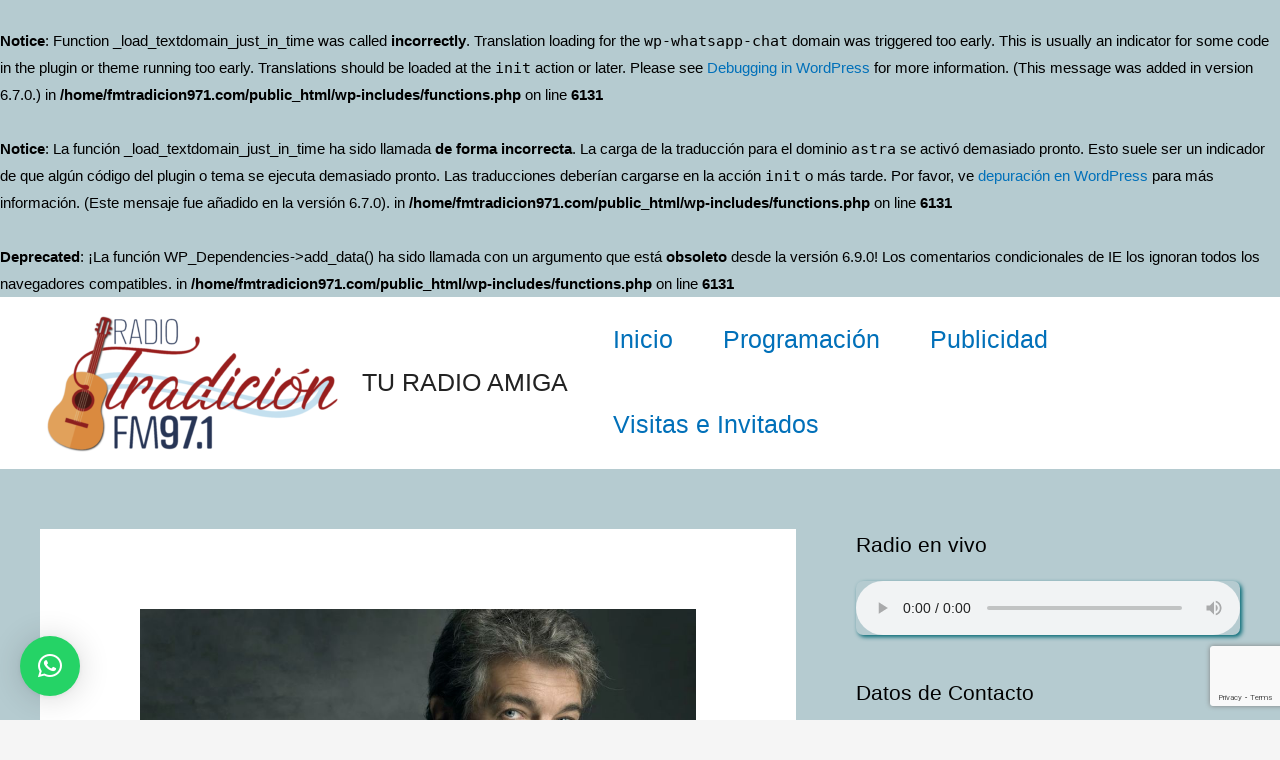

--- FILE ---
content_type: text/html; charset=utf-8
request_url: https://www.google.com/recaptcha/api2/anchor?ar=1&k=6LeGXFAgAAAAAKqCJautElU2zW2yOcVUykUf_a-5&co=aHR0cHM6Ly9mbXRyYWRpY2lvbjk3MS5jb206NDQz&hl=en&v=PoyoqOPhxBO7pBk68S4YbpHZ&size=invisible&anchor-ms=20000&execute-ms=30000&cb=byaceaxiyvtf
body_size: 48795
content:
<!DOCTYPE HTML><html dir="ltr" lang="en"><head><meta http-equiv="Content-Type" content="text/html; charset=UTF-8">
<meta http-equiv="X-UA-Compatible" content="IE=edge">
<title>reCAPTCHA</title>
<style type="text/css">
/* cyrillic-ext */
@font-face {
  font-family: 'Roboto';
  font-style: normal;
  font-weight: 400;
  font-stretch: 100%;
  src: url(//fonts.gstatic.com/s/roboto/v48/KFO7CnqEu92Fr1ME7kSn66aGLdTylUAMa3GUBHMdazTgWw.woff2) format('woff2');
  unicode-range: U+0460-052F, U+1C80-1C8A, U+20B4, U+2DE0-2DFF, U+A640-A69F, U+FE2E-FE2F;
}
/* cyrillic */
@font-face {
  font-family: 'Roboto';
  font-style: normal;
  font-weight: 400;
  font-stretch: 100%;
  src: url(//fonts.gstatic.com/s/roboto/v48/KFO7CnqEu92Fr1ME7kSn66aGLdTylUAMa3iUBHMdazTgWw.woff2) format('woff2');
  unicode-range: U+0301, U+0400-045F, U+0490-0491, U+04B0-04B1, U+2116;
}
/* greek-ext */
@font-face {
  font-family: 'Roboto';
  font-style: normal;
  font-weight: 400;
  font-stretch: 100%;
  src: url(//fonts.gstatic.com/s/roboto/v48/KFO7CnqEu92Fr1ME7kSn66aGLdTylUAMa3CUBHMdazTgWw.woff2) format('woff2');
  unicode-range: U+1F00-1FFF;
}
/* greek */
@font-face {
  font-family: 'Roboto';
  font-style: normal;
  font-weight: 400;
  font-stretch: 100%;
  src: url(//fonts.gstatic.com/s/roboto/v48/KFO7CnqEu92Fr1ME7kSn66aGLdTylUAMa3-UBHMdazTgWw.woff2) format('woff2');
  unicode-range: U+0370-0377, U+037A-037F, U+0384-038A, U+038C, U+038E-03A1, U+03A3-03FF;
}
/* math */
@font-face {
  font-family: 'Roboto';
  font-style: normal;
  font-weight: 400;
  font-stretch: 100%;
  src: url(//fonts.gstatic.com/s/roboto/v48/KFO7CnqEu92Fr1ME7kSn66aGLdTylUAMawCUBHMdazTgWw.woff2) format('woff2');
  unicode-range: U+0302-0303, U+0305, U+0307-0308, U+0310, U+0312, U+0315, U+031A, U+0326-0327, U+032C, U+032F-0330, U+0332-0333, U+0338, U+033A, U+0346, U+034D, U+0391-03A1, U+03A3-03A9, U+03B1-03C9, U+03D1, U+03D5-03D6, U+03F0-03F1, U+03F4-03F5, U+2016-2017, U+2034-2038, U+203C, U+2040, U+2043, U+2047, U+2050, U+2057, U+205F, U+2070-2071, U+2074-208E, U+2090-209C, U+20D0-20DC, U+20E1, U+20E5-20EF, U+2100-2112, U+2114-2115, U+2117-2121, U+2123-214F, U+2190, U+2192, U+2194-21AE, U+21B0-21E5, U+21F1-21F2, U+21F4-2211, U+2213-2214, U+2216-22FF, U+2308-230B, U+2310, U+2319, U+231C-2321, U+2336-237A, U+237C, U+2395, U+239B-23B7, U+23D0, U+23DC-23E1, U+2474-2475, U+25AF, U+25B3, U+25B7, U+25BD, U+25C1, U+25CA, U+25CC, U+25FB, U+266D-266F, U+27C0-27FF, U+2900-2AFF, U+2B0E-2B11, U+2B30-2B4C, U+2BFE, U+3030, U+FF5B, U+FF5D, U+1D400-1D7FF, U+1EE00-1EEFF;
}
/* symbols */
@font-face {
  font-family: 'Roboto';
  font-style: normal;
  font-weight: 400;
  font-stretch: 100%;
  src: url(//fonts.gstatic.com/s/roboto/v48/KFO7CnqEu92Fr1ME7kSn66aGLdTylUAMaxKUBHMdazTgWw.woff2) format('woff2');
  unicode-range: U+0001-000C, U+000E-001F, U+007F-009F, U+20DD-20E0, U+20E2-20E4, U+2150-218F, U+2190, U+2192, U+2194-2199, U+21AF, U+21E6-21F0, U+21F3, U+2218-2219, U+2299, U+22C4-22C6, U+2300-243F, U+2440-244A, U+2460-24FF, U+25A0-27BF, U+2800-28FF, U+2921-2922, U+2981, U+29BF, U+29EB, U+2B00-2BFF, U+4DC0-4DFF, U+FFF9-FFFB, U+10140-1018E, U+10190-1019C, U+101A0, U+101D0-101FD, U+102E0-102FB, U+10E60-10E7E, U+1D2C0-1D2D3, U+1D2E0-1D37F, U+1F000-1F0FF, U+1F100-1F1AD, U+1F1E6-1F1FF, U+1F30D-1F30F, U+1F315, U+1F31C, U+1F31E, U+1F320-1F32C, U+1F336, U+1F378, U+1F37D, U+1F382, U+1F393-1F39F, U+1F3A7-1F3A8, U+1F3AC-1F3AF, U+1F3C2, U+1F3C4-1F3C6, U+1F3CA-1F3CE, U+1F3D4-1F3E0, U+1F3ED, U+1F3F1-1F3F3, U+1F3F5-1F3F7, U+1F408, U+1F415, U+1F41F, U+1F426, U+1F43F, U+1F441-1F442, U+1F444, U+1F446-1F449, U+1F44C-1F44E, U+1F453, U+1F46A, U+1F47D, U+1F4A3, U+1F4B0, U+1F4B3, U+1F4B9, U+1F4BB, U+1F4BF, U+1F4C8-1F4CB, U+1F4D6, U+1F4DA, U+1F4DF, U+1F4E3-1F4E6, U+1F4EA-1F4ED, U+1F4F7, U+1F4F9-1F4FB, U+1F4FD-1F4FE, U+1F503, U+1F507-1F50B, U+1F50D, U+1F512-1F513, U+1F53E-1F54A, U+1F54F-1F5FA, U+1F610, U+1F650-1F67F, U+1F687, U+1F68D, U+1F691, U+1F694, U+1F698, U+1F6AD, U+1F6B2, U+1F6B9-1F6BA, U+1F6BC, U+1F6C6-1F6CF, U+1F6D3-1F6D7, U+1F6E0-1F6EA, U+1F6F0-1F6F3, U+1F6F7-1F6FC, U+1F700-1F7FF, U+1F800-1F80B, U+1F810-1F847, U+1F850-1F859, U+1F860-1F887, U+1F890-1F8AD, U+1F8B0-1F8BB, U+1F8C0-1F8C1, U+1F900-1F90B, U+1F93B, U+1F946, U+1F984, U+1F996, U+1F9E9, U+1FA00-1FA6F, U+1FA70-1FA7C, U+1FA80-1FA89, U+1FA8F-1FAC6, U+1FACE-1FADC, U+1FADF-1FAE9, U+1FAF0-1FAF8, U+1FB00-1FBFF;
}
/* vietnamese */
@font-face {
  font-family: 'Roboto';
  font-style: normal;
  font-weight: 400;
  font-stretch: 100%;
  src: url(//fonts.gstatic.com/s/roboto/v48/KFO7CnqEu92Fr1ME7kSn66aGLdTylUAMa3OUBHMdazTgWw.woff2) format('woff2');
  unicode-range: U+0102-0103, U+0110-0111, U+0128-0129, U+0168-0169, U+01A0-01A1, U+01AF-01B0, U+0300-0301, U+0303-0304, U+0308-0309, U+0323, U+0329, U+1EA0-1EF9, U+20AB;
}
/* latin-ext */
@font-face {
  font-family: 'Roboto';
  font-style: normal;
  font-weight: 400;
  font-stretch: 100%;
  src: url(//fonts.gstatic.com/s/roboto/v48/KFO7CnqEu92Fr1ME7kSn66aGLdTylUAMa3KUBHMdazTgWw.woff2) format('woff2');
  unicode-range: U+0100-02BA, U+02BD-02C5, U+02C7-02CC, U+02CE-02D7, U+02DD-02FF, U+0304, U+0308, U+0329, U+1D00-1DBF, U+1E00-1E9F, U+1EF2-1EFF, U+2020, U+20A0-20AB, U+20AD-20C0, U+2113, U+2C60-2C7F, U+A720-A7FF;
}
/* latin */
@font-face {
  font-family: 'Roboto';
  font-style: normal;
  font-weight: 400;
  font-stretch: 100%;
  src: url(//fonts.gstatic.com/s/roboto/v48/KFO7CnqEu92Fr1ME7kSn66aGLdTylUAMa3yUBHMdazQ.woff2) format('woff2');
  unicode-range: U+0000-00FF, U+0131, U+0152-0153, U+02BB-02BC, U+02C6, U+02DA, U+02DC, U+0304, U+0308, U+0329, U+2000-206F, U+20AC, U+2122, U+2191, U+2193, U+2212, U+2215, U+FEFF, U+FFFD;
}
/* cyrillic-ext */
@font-face {
  font-family: 'Roboto';
  font-style: normal;
  font-weight: 500;
  font-stretch: 100%;
  src: url(//fonts.gstatic.com/s/roboto/v48/KFO7CnqEu92Fr1ME7kSn66aGLdTylUAMa3GUBHMdazTgWw.woff2) format('woff2');
  unicode-range: U+0460-052F, U+1C80-1C8A, U+20B4, U+2DE0-2DFF, U+A640-A69F, U+FE2E-FE2F;
}
/* cyrillic */
@font-face {
  font-family: 'Roboto';
  font-style: normal;
  font-weight: 500;
  font-stretch: 100%;
  src: url(//fonts.gstatic.com/s/roboto/v48/KFO7CnqEu92Fr1ME7kSn66aGLdTylUAMa3iUBHMdazTgWw.woff2) format('woff2');
  unicode-range: U+0301, U+0400-045F, U+0490-0491, U+04B0-04B1, U+2116;
}
/* greek-ext */
@font-face {
  font-family: 'Roboto';
  font-style: normal;
  font-weight: 500;
  font-stretch: 100%;
  src: url(//fonts.gstatic.com/s/roboto/v48/KFO7CnqEu92Fr1ME7kSn66aGLdTylUAMa3CUBHMdazTgWw.woff2) format('woff2');
  unicode-range: U+1F00-1FFF;
}
/* greek */
@font-face {
  font-family: 'Roboto';
  font-style: normal;
  font-weight: 500;
  font-stretch: 100%;
  src: url(//fonts.gstatic.com/s/roboto/v48/KFO7CnqEu92Fr1ME7kSn66aGLdTylUAMa3-UBHMdazTgWw.woff2) format('woff2');
  unicode-range: U+0370-0377, U+037A-037F, U+0384-038A, U+038C, U+038E-03A1, U+03A3-03FF;
}
/* math */
@font-face {
  font-family: 'Roboto';
  font-style: normal;
  font-weight: 500;
  font-stretch: 100%;
  src: url(//fonts.gstatic.com/s/roboto/v48/KFO7CnqEu92Fr1ME7kSn66aGLdTylUAMawCUBHMdazTgWw.woff2) format('woff2');
  unicode-range: U+0302-0303, U+0305, U+0307-0308, U+0310, U+0312, U+0315, U+031A, U+0326-0327, U+032C, U+032F-0330, U+0332-0333, U+0338, U+033A, U+0346, U+034D, U+0391-03A1, U+03A3-03A9, U+03B1-03C9, U+03D1, U+03D5-03D6, U+03F0-03F1, U+03F4-03F5, U+2016-2017, U+2034-2038, U+203C, U+2040, U+2043, U+2047, U+2050, U+2057, U+205F, U+2070-2071, U+2074-208E, U+2090-209C, U+20D0-20DC, U+20E1, U+20E5-20EF, U+2100-2112, U+2114-2115, U+2117-2121, U+2123-214F, U+2190, U+2192, U+2194-21AE, U+21B0-21E5, U+21F1-21F2, U+21F4-2211, U+2213-2214, U+2216-22FF, U+2308-230B, U+2310, U+2319, U+231C-2321, U+2336-237A, U+237C, U+2395, U+239B-23B7, U+23D0, U+23DC-23E1, U+2474-2475, U+25AF, U+25B3, U+25B7, U+25BD, U+25C1, U+25CA, U+25CC, U+25FB, U+266D-266F, U+27C0-27FF, U+2900-2AFF, U+2B0E-2B11, U+2B30-2B4C, U+2BFE, U+3030, U+FF5B, U+FF5D, U+1D400-1D7FF, U+1EE00-1EEFF;
}
/* symbols */
@font-face {
  font-family: 'Roboto';
  font-style: normal;
  font-weight: 500;
  font-stretch: 100%;
  src: url(//fonts.gstatic.com/s/roboto/v48/KFO7CnqEu92Fr1ME7kSn66aGLdTylUAMaxKUBHMdazTgWw.woff2) format('woff2');
  unicode-range: U+0001-000C, U+000E-001F, U+007F-009F, U+20DD-20E0, U+20E2-20E4, U+2150-218F, U+2190, U+2192, U+2194-2199, U+21AF, U+21E6-21F0, U+21F3, U+2218-2219, U+2299, U+22C4-22C6, U+2300-243F, U+2440-244A, U+2460-24FF, U+25A0-27BF, U+2800-28FF, U+2921-2922, U+2981, U+29BF, U+29EB, U+2B00-2BFF, U+4DC0-4DFF, U+FFF9-FFFB, U+10140-1018E, U+10190-1019C, U+101A0, U+101D0-101FD, U+102E0-102FB, U+10E60-10E7E, U+1D2C0-1D2D3, U+1D2E0-1D37F, U+1F000-1F0FF, U+1F100-1F1AD, U+1F1E6-1F1FF, U+1F30D-1F30F, U+1F315, U+1F31C, U+1F31E, U+1F320-1F32C, U+1F336, U+1F378, U+1F37D, U+1F382, U+1F393-1F39F, U+1F3A7-1F3A8, U+1F3AC-1F3AF, U+1F3C2, U+1F3C4-1F3C6, U+1F3CA-1F3CE, U+1F3D4-1F3E0, U+1F3ED, U+1F3F1-1F3F3, U+1F3F5-1F3F7, U+1F408, U+1F415, U+1F41F, U+1F426, U+1F43F, U+1F441-1F442, U+1F444, U+1F446-1F449, U+1F44C-1F44E, U+1F453, U+1F46A, U+1F47D, U+1F4A3, U+1F4B0, U+1F4B3, U+1F4B9, U+1F4BB, U+1F4BF, U+1F4C8-1F4CB, U+1F4D6, U+1F4DA, U+1F4DF, U+1F4E3-1F4E6, U+1F4EA-1F4ED, U+1F4F7, U+1F4F9-1F4FB, U+1F4FD-1F4FE, U+1F503, U+1F507-1F50B, U+1F50D, U+1F512-1F513, U+1F53E-1F54A, U+1F54F-1F5FA, U+1F610, U+1F650-1F67F, U+1F687, U+1F68D, U+1F691, U+1F694, U+1F698, U+1F6AD, U+1F6B2, U+1F6B9-1F6BA, U+1F6BC, U+1F6C6-1F6CF, U+1F6D3-1F6D7, U+1F6E0-1F6EA, U+1F6F0-1F6F3, U+1F6F7-1F6FC, U+1F700-1F7FF, U+1F800-1F80B, U+1F810-1F847, U+1F850-1F859, U+1F860-1F887, U+1F890-1F8AD, U+1F8B0-1F8BB, U+1F8C0-1F8C1, U+1F900-1F90B, U+1F93B, U+1F946, U+1F984, U+1F996, U+1F9E9, U+1FA00-1FA6F, U+1FA70-1FA7C, U+1FA80-1FA89, U+1FA8F-1FAC6, U+1FACE-1FADC, U+1FADF-1FAE9, U+1FAF0-1FAF8, U+1FB00-1FBFF;
}
/* vietnamese */
@font-face {
  font-family: 'Roboto';
  font-style: normal;
  font-weight: 500;
  font-stretch: 100%;
  src: url(//fonts.gstatic.com/s/roboto/v48/KFO7CnqEu92Fr1ME7kSn66aGLdTylUAMa3OUBHMdazTgWw.woff2) format('woff2');
  unicode-range: U+0102-0103, U+0110-0111, U+0128-0129, U+0168-0169, U+01A0-01A1, U+01AF-01B0, U+0300-0301, U+0303-0304, U+0308-0309, U+0323, U+0329, U+1EA0-1EF9, U+20AB;
}
/* latin-ext */
@font-face {
  font-family: 'Roboto';
  font-style: normal;
  font-weight: 500;
  font-stretch: 100%;
  src: url(//fonts.gstatic.com/s/roboto/v48/KFO7CnqEu92Fr1ME7kSn66aGLdTylUAMa3KUBHMdazTgWw.woff2) format('woff2');
  unicode-range: U+0100-02BA, U+02BD-02C5, U+02C7-02CC, U+02CE-02D7, U+02DD-02FF, U+0304, U+0308, U+0329, U+1D00-1DBF, U+1E00-1E9F, U+1EF2-1EFF, U+2020, U+20A0-20AB, U+20AD-20C0, U+2113, U+2C60-2C7F, U+A720-A7FF;
}
/* latin */
@font-face {
  font-family: 'Roboto';
  font-style: normal;
  font-weight: 500;
  font-stretch: 100%;
  src: url(//fonts.gstatic.com/s/roboto/v48/KFO7CnqEu92Fr1ME7kSn66aGLdTylUAMa3yUBHMdazQ.woff2) format('woff2');
  unicode-range: U+0000-00FF, U+0131, U+0152-0153, U+02BB-02BC, U+02C6, U+02DA, U+02DC, U+0304, U+0308, U+0329, U+2000-206F, U+20AC, U+2122, U+2191, U+2193, U+2212, U+2215, U+FEFF, U+FFFD;
}
/* cyrillic-ext */
@font-face {
  font-family: 'Roboto';
  font-style: normal;
  font-weight: 900;
  font-stretch: 100%;
  src: url(//fonts.gstatic.com/s/roboto/v48/KFO7CnqEu92Fr1ME7kSn66aGLdTylUAMa3GUBHMdazTgWw.woff2) format('woff2');
  unicode-range: U+0460-052F, U+1C80-1C8A, U+20B4, U+2DE0-2DFF, U+A640-A69F, U+FE2E-FE2F;
}
/* cyrillic */
@font-face {
  font-family: 'Roboto';
  font-style: normal;
  font-weight: 900;
  font-stretch: 100%;
  src: url(//fonts.gstatic.com/s/roboto/v48/KFO7CnqEu92Fr1ME7kSn66aGLdTylUAMa3iUBHMdazTgWw.woff2) format('woff2');
  unicode-range: U+0301, U+0400-045F, U+0490-0491, U+04B0-04B1, U+2116;
}
/* greek-ext */
@font-face {
  font-family: 'Roboto';
  font-style: normal;
  font-weight: 900;
  font-stretch: 100%;
  src: url(//fonts.gstatic.com/s/roboto/v48/KFO7CnqEu92Fr1ME7kSn66aGLdTylUAMa3CUBHMdazTgWw.woff2) format('woff2');
  unicode-range: U+1F00-1FFF;
}
/* greek */
@font-face {
  font-family: 'Roboto';
  font-style: normal;
  font-weight: 900;
  font-stretch: 100%;
  src: url(//fonts.gstatic.com/s/roboto/v48/KFO7CnqEu92Fr1ME7kSn66aGLdTylUAMa3-UBHMdazTgWw.woff2) format('woff2');
  unicode-range: U+0370-0377, U+037A-037F, U+0384-038A, U+038C, U+038E-03A1, U+03A3-03FF;
}
/* math */
@font-face {
  font-family: 'Roboto';
  font-style: normal;
  font-weight: 900;
  font-stretch: 100%;
  src: url(//fonts.gstatic.com/s/roboto/v48/KFO7CnqEu92Fr1ME7kSn66aGLdTylUAMawCUBHMdazTgWw.woff2) format('woff2');
  unicode-range: U+0302-0303, U+0305, U+0307-0308, U+0310, U+0312, U+0315, U+031A, U+0326-0327, U+032C, U+032F-0330, U+0332-0333, U+0338, U+033A, U+0346, U+034D, U+0391-03A1, U+03A3-03A9, U+03B1-03C9, U+03D1, U+03D5-03D6, U+03F0-03F1, U+03F4-03F5, U+2016-2017, U+2034-2038, U+203C, U+2040, U+2043, U+2047, U+2050, U+2057, U+205F, U+2070-2071, U+2074-208E, U+2090-209C, U+20D0-20DC, U+20E1, U+20E5-20EF, U+2100-2112, U+2114-2115, U+2117-2121, U+2123-214F, U+2190, U+2192, U+2194-21AE, U+21B0-21E5, U+21F1-21F2, U+21F4-2211, U+2213-2214, U+2216-22FF, U+2308-230B, U+2310, U+2319, U+231C-2321, U+2336-237A, U+237C, U+2395, U+239B-23B7, U+23D0, U+23DC-23E1, U+2474-2475, U+25AF, U+25B3, U+25B7, U+25BD, U+25C1, U+25CA, U+25CC, U+25FB, U+266D-266F, U+27C0-27FF, U+2900-2AFF, U+2B0E-2B11, U+2B30-2B4C, U+2BFE, U+3030, U+FF5B, U+FF5D, U+1D400-1D7FF, U+1EE00-1EEFF;
}
/* symbols */
@font-face {
  font-family: 'Roboto';
  font-style: normal;
  font-weight: 900;
  font-stretch: 100%;
  src: url(//fonts.gstatic.com/s/roboto/v48/KFO7CnqEu92Fr1ME7kSn66aGLdTylUAMaxKUBHMdazTgWw.woff2) format('woff2');
  unicode-range: U+0001-000C, U+000E-001F, U+007F-009F, U+20DD-20E0, U+20E2-20E4, U+2150-218F, U+2190, U+2192, U+2194-2199, U+21AF, U+21E6-21F0, U+21F3, U+2218-2219, U+2299, U+22C4-22C6, U+2300-243F, U+2440-244A, U+2460-24FF, U+25A0-27BF, U+2800-28FF, U+2921-2922, U+2981, U+29BF, U+29EB, U+2B00-2BFF, U+4DC0-4DFF, U+FFF9-FFFB, U+10140-1018E, U+10190-1019C, U+101A0, U+101D0-101FD, U+102E0-102FB, U+10E60-10E7E, U+1D2C0-1D2D3, U+1D2E0-1D37F, U+1F000-1F0FF, U+1F100-1F1AD, U+1F1E6-1F1FF, U+1F30D-1F30F, U+1F315, U+1F31C, U+1F31E, U+1F320-1F32C, U+1F336, U+1F378, U+1F37D, U+1F382, U+1F393-1F39F, U+1F3A7-1F3A8, U+1F3AC-1F3AF, U+1F3C2, U+1F3C4-1F3C6, U+1F3CA-1F3CE, U+1F3D4-1F3E0, U+1F3ED, U+1F3F1-1F3F3, U+1F3F5-1F3F7, U+1F408, U+1F415, U+1F41F, U+1F426, U+1F43F, U+1F441-1F442, U+1F444, U+1F446-1F449, U+1F44C-1F44E, U+1F453, U+1F46A, U+1F47D, U+1F4A3, U+1F4B0, U+1F4B3, U+1F4B9, U+1F4BB, U+1F4BF, U+1F4C8-1F4CB, U+1F4D6, U+1F4DA, U+1F4DF, U+1F4E3-1F4E6, U+1F4EA-1F4ED, U+1F4F7, U+1F4F9-1F4FB, U+1F4FD-1F4FE, U+1F503, U+1F507-1F50B, U+1F50D, U+1F512-1F513, U+1F53E-1F54A, U+1F54F-1F5FA, U+1F610, U+1F650-1F67F, U+1F687, U+1F68D, U+1F691, U+1F694, U+1F698, U+1F6AD, U+1F6B2, U+1F6B9-1F6BA, U+1F6BC, U+1F6C6-1F6CF, U+1F6D3-1F6D7, U+1F6E0-1F6EA, U+1F6F0-1F6F3, U+1F6F7-1F6FC, U+1F700-1F7FF, U+1F800-1F80B, U+1F810-1F847, U+1F850-1F859, U+1F860-1F887, U+1F890-1F8AD, U+1F8B0-1F8BB, U+1F8C0-1F8C1, U+1F900-1F90B, U+1F93B, U+1F946, U+1F984, U+1F996, U+1F9E9, U+1FA00-1FA6F, U+1FA70-1FA7C, U+1FA80-1FA89, U+1FA8F-1FAC6, U+1FACE-1FADC, U+1FADF-1FAE9, U+1FAF0-1FAF8, U+1FB00-1FBFF;
}
/* vietnamese */
@font-face {
  font-family: 'Roboto';
  font-style: normal;
  font-weight: 900;
  font-stretch: 100%;
  src: url(//fonts.gstatic.com/s/roboto/v48/KFO7CnqEu92Fr1ME7kSn66aGLdTylUAMa3OUBHMdazTgWw.woff2) format('woff2');
  unicode-range: U+0102-0103, U+0110-0111, U+0128-0129, U+0168-0169, U+01A0-01A1, U+01AF-01B0, U+0300-0301, U+0303-0304, U+0308-0309, U+0323, U+0329, U+1EA0-1EF9, U+20AB;
}
/* latin-ext */
@font-face {
  font-family: 'Roboto';
  font-style: normal;
  font-weight: 900;
  font-stretch: 100%;
  src: url(//fonts.gstatic.com/s/roboto/v48/KFO7CnqEu92Fr1ME7kSn66aGLdTylUAMa3KUBHMdazTgWw.woff2) format('woff2');
  unicode-range: U+0100-02BA, U+02BD-02C5, U+02C7-02CC, U+02CE-02D7, U+02DD-02FF, U+0304, U+0308, U+0329, U+1D00-1DBF, U+1E00-1E9F, U+1EF2-1EFF, U+2020, U+20A0-20AB, U+20AD-20C0, U+2113, U+2C60-2C7F, U+A720-A7FF;
}
/* latin */
@font-face {
  font-family: 'Roboto';
  font-style: normal;
  font-weight: 900;
  font-stretch: 100%;
  src: url(//fonts.gstatic.com/s/roboto/v48/KFO7CnqEu92Fr1ME7kSn66aGLdTylUAMa3yUBHMdazQ.woff2) format('woff2');
  unicode-range: U+0000-00FF, U+0131, U+0152-0153, U+02BB-02BC, U+02C6, U+02DA, U+02DC, U+0304, U+0308, U+0329, U+2000-206F, U+20AC, U+2122, U+2191, U+2193, U+2212, U+2215, U+FEFF, U+FFFD;
}

</style>
<link rel="stylesheet" type="text/css" href="https://www.gstatic.com/recaptcha/releases/PoyoqOPhxBO7pBk68S4YbpHZ/styles__ltr.css">
<script nonce="-46xpz7-SglzFiDi2zQ7Wg" type="text/javascript">window['__recaptcha_api'] = 'https://www.google.com/recaptcha/api2/';</script>
<script type="text/javascript" src="https://www.gstatic.com/recaptcha/releases/PoyoqOPhxBO7pBk68S4YbpHZ/recaptcha__en.js" nonce="-46xpz7-SglzFiDi2zQ7Wg">
      
    </script></head>
<body><div id="rc-anchor-alert" class="rc-anchor-alert"></div>
<input type="hidden" id="recaptcha-token" value="[base64]">
<script type="text/javascript" nonce="-46xpz7-SglzFiDi2zQ7Wg">
      recaptcha.anchor.Main.init("[\x22ainput\x22,[\x22bgdata\x22,\x22\x22,\[base64]/[base64]/[base64]/KE4oMTI0LHYsdi5HKSxMWihsLHYpKTpOKDEyNCx2LGwpLFYpLHYpLFQpKSxGKDE3MSx2KX0scjc9ZnVuY3Rpb24obCl7cmV0dXJuIGx9LEM9ZnVuY3Rpb24obCxWLHYpe04odixsLFYpLFZbYWtdPTI3OTZ9LG49ZnVuY3Rpb24obCxWKXtWLlg9KChWLlg/[base64]/[base64]/[base64]/[base64]/[base64]/[base64]/[base64]/[base64]/[base64]/[base64]/[base64]\\u003d\x22,\[base64]\x22,\x22wq/DgXLDnVbDoD/DmcKoLHPDpS/CjzTDuyBxwq14wq9SwqDDmAIZwrjCsVhRw6vDtS3Cp1fClCfDusKCw4wIw6bDssKHKhLCvnrDkiNaAlzDtsOBwrjCtsO+B8KNw5E5wobDiTMDw4HCtEp3fMKGw7zChsK6FMK6wowuwozDqMObWMKVwoLCsi/[base64]/ChyJzw5PDtMOsw5/[base64]/w4ksWiIfIcO1W8KlG0DCtHBqw60EbEhXw6zCucKMWkDCrkvCk8KAD3fDkMOtZi9sA8KSw6bCqCRTw6HDkMKbw47CiGs1W8ObcQ0TTikZw7IQfUZTV8KGw59GBFx+XEXDocK9w7/Cj8Kcw7t0Xiw+woDCmCTChhXDuMOvwrw3NMORAXptw4NAMMK2wrw+FsOqw4M+wr3DkmjCgsOWG8OMT8KXE8KMYcKTf8OWwqw+IjbDk3rDlhYSwpZJwqYnLVsADMKLGsOPCcOAUMOYdsOGwpfCn0/Ct8KrwrMMXMOsNMKLwpAAOsKLSsOOwrPDqRMnwrUAQTHDncKQacObKMO9wqB+w5XCt8O1AQhed8K/PcObdsKBLBB0FcKbw7bCjyvDmsO8wrtbK8KhNWAedMOGwqnCtsO2QsOaw7EBB8Oow5wccH/DsVLDmsOYwrhxTMKRw5MrHyN1wroxPsO0BcOmw5cRfcK4Fw4Rwp/Cn8KswqR6w7bDgcKqCHHCvXDCuVADO8KGw5o9wrXCv14uVmoTJXoswqAWOE1wG8OhN2gMDHHCssKjMcKCwpPDuMOCw4TDoAM8O8KtwqbDgR1/EsKNw7Z0LFnCsS57Ym8aw5/DnMOewqHDpGTCrAVSJMK1cHcQwq7DhWBrwpTDqhDClnlFwpHCrjcVGBjDpEhQwo/DoUjCs8O7wqMMXsKowr5yP3rDqRnDm21yAcKXw6UWc8O5OiYUYxImJxjCoEdoH8KvMMOZwqEpGDc0wo8XwqTCgFNmJcO1d8KEUgjDgxlJWsKOw7TCssOYHsOtw45Xw6rDpQkFOFgtCcOHGWrCgMOSw6IzD8Kvwo4aMlQFwoPDocO0wqrDmsKHE8K1w4d0TsK/worDnDrCisKsKsK6w6EDw6nDuAgTdxzCsMOEPnhGN8O1KGRhHxbDjinDi8Obw6XCtS8MERUPGxzCm8O4RsKLShYEwooLIcOiwqhYPMOSL8OYwoZuMVFAwqvDs8OofzfDk8K2w7VIw7rCoMOow5/ConDDjsOZwpp0LMKQb3TCiMOOw53DpSd5J8Onw7lIwrnDrgE2wozDk8Kfw7zDtsKfw500w67CssO/wqxfKjJMImUYa1XDsCNDNEM8UxJfwpYDw4hZTMOlw4EVNB/DssOFQ8KlwqcBw6E+w6bCusKVSCpUDGfDqVYEwq7DgwEPw7/Cg8OOUsKWAQXDqsO2akTDrFI4IlnDiMOFwqspRMO1w5gPw5lCw6wvw5LDj8OSY8OqwpdYw6siR8K2JMKSw5nCvcKhEjQJw7TCjHRme0F3EMOtZgMowr3DvnjDgiBDUsORPsK/cmbCtUfDmcKEw6jCqMO/wr18KmLCh0dzwpp8Ch8AWsKOQnd/Vg3Cky9FcU5dbUNgWmshMQ3CqTEKRsK0w5FUw6jCoMOcDsOgw4kkw6Z/U3vCkMOEw4dNFxbCsxpMw4bDnMKvAcKPwq92C8KRwozDocOsw7nDvDXCvcKAwoJ1UwjDnsK3NsKYVcKIPlYUGDkVIAXCp8Kcw4vCvRvDq8K3wrlUBMOQwoFWSMKGQMOWbcKhBnnCvi/Cs8KvSXXDvsKCQxQTCsO/G01iFsOwGynDiMKPw6Uowo7CoMKVwrMawqICwqTDgEPDoU3ChMKmEsKBJR/CrMKSIXjCmsKaAMO4w4I+w5ZPcUM7w6oOKC7CucKQw6zDpWVBwqRwfMKyFsO0D8Kywro5LGpTw5PDg8KoA8KWw4LCg8OySXZ6ZMKlw5LDq8K4w5HClMKKAG7CscO7w4nDsUPDgyHDqBs7egfDvMOiwqUrKsK5w7RwI8Otb8Oow5UVZUHCowLCrW/Dh0DDlcOzOCXDtywUw5vDix/CvMORKlBNw7rCrcONw5oLw5dUG3JYUhddP8K5w5lsw49Hw4zCrCdCw74nw55Dwr4/wqbCpsKcKcOuNXxiBsKBwqV9G8Osw5DDtMKzw7BnLMOtw5d8Ak1wacOMUgPCtsK5wqZDw4p6w7fDh8ORLMKrQnjCusOBwpgsEMOicRl3M8K7fyc4F1hHW8K5Zn7CjzjCvytNPUDCnWAYwqJZwqUJw6zCncKAwoPCgcKITMK0MXHDtX/Drj8KPsKGfMKqVjM+w6DDuAp2RcKNw7VFwp4sw4tpwq0Jw7PCmMO8M8KnbcOnMk4JwpNOw78bw4LDikwdEVbDjn9kLFRKw757bhAuwopdHwPDvsKhTQQlEVMxw7LCkA9IZcK4w6AJw5rClMODEw1ww5DDlz51w5o4HgvDgE9vLMOPw71Bw5/CmMOrf8OLFQzDh31HwrbCq8KOUXR1w7jCok4kw6HClFvDicKQwqEWIcKWwo1FQMOfARbDtm13wptKw6M4wq/CiS3DjcKwJGXDgjrDm1zDtSfCmWVJwrInbHfComLDum0PL8KEw4HDncKpNivDmWR/wqvDl8OGwqcHGC/CqsKie8OTfsOkwrU4PDrCncOwMgLDu8O2WX9kEcOqw6HCjkjCjMKVworDhz/CrARdw6fDtsOFZMKiw5DCnMKlw5/CtU3DoTYlBsKBD1nCkD3Dn1MPW8OFEBNew5BkTmhlKcKHwqPCg8KWR8Kxw73Do1I8wqoCw7/DlRHDv8O4w5lnwpXDi0/CkAjDiBpQWMOufGHDiw3CjALCqcOFwr5xw7HCkcOSEXnDryJaw69CT8OETUnDvgAXRG3Dt8KXXFZYwp5rw5d2wq4Owoo0R8KoFcOawpocwpAXMsKvaMKHwrwbw7nDmwl0wqpowrvDp8KUw7/[base64]/w58/McOKfDNCe8Kaw4wKwodCw6LDtXoywpjDnyh0aH0tEcKsDiMdFlvDpUNcSwlNBTM0OwbChirDm1LDnyjCjsKUaBDClx7CsC5jw4nDtz8gwqE2w4zDnn/DlmtGeRDClnYww5fDjEbDp8KFbGDDmnt2wrFeNmHCvMKww7QXw7XCnRAyJi0MwpoNSMKOB33DpMO7w5wseMKHEcOnw5QGwpdJwqdAw4vCt8KDSRzCth/Cu8OCRsKfw6Eiw5XCksOYwqjDqgvCmgPDjw0oO8Kawpw6wpw3w6VYOsOpQcOiw5XDpcKsRTnCu3TDucOEwrHChFbCrMOrwoJiwqdxwqQgw4FsacOfe1vCmcOueWl8KsO/w4pgYUEQw5wvworDiV5FecO1wpwkw4VQBMOQV8KvwrjDncKcSHLCuD7CuWTDn8OAA8K2wpsBPhLCrgfCqsOvw4XCscKlw7/DrVLClMOiw57DlsKWw7jDqMOEE8KyJFYUOCXCmMKEw67DmydkWjl3HsOPAxskwrDDmg/Do8OfwoXCtsOgw73DuULCkwAVw57ChBbDk2Y8w6vCj8OYQMKWw4HCisONw4ASw5Rxw5HCinQ6w6J0w7J7ecKkwpfDrcOjFsKxwqbCjhLCt8KSwpbCh8OsSXrCssOzw4gbw4Fmw5Anw5oVwqTDrkzCgMKpw4nDnMK/w6LDnMOFw41LwpjDly7DmlRFw47DkQ7CqsOwKDlibw/Don3CpGErAnttwp/Cg8OJwoHDvsKBMsOjKD0Mw7Zkw5l0w5HDssKcw65+F8OzZWQ4McONw68ww7UncwVzw5RFWMONw70gwrDCo8Kfw6M1wpvDqsOCXsOXbMKYH8K7w6vDpcO9wpIXZxovX2w/T8Kpw5DDvcOzwoLCjMO+wohZwo08anUfUCfCoi1Sw60XN8O1wrLCrC3DuMK6UEXChcK0wpfCtcOaOcOLw5/CqcKyw6jCnlPDlGQIw5jCuMOuwpcFw7kow4zCvcK0w7oZVcO7NMKpfcOjw7vDnV5ZGGocwrTCkW4tw4HCq8KHw44/[base64]/w7bCs8O+UCDDpgTCkghvwoYtw4BlFAQ2wqDDvsKmNXB0WcO0w6l1aUsnwoNTOxzCnWN9S8OwwqIpwp97KcO5fMK2XD8Tw5DCuyBrEBM7dsOUw58xScK1w4fCvloHwqHCtcO7w5Nrw6Q5wo7ChsKcwqfClMObNCjDu8KywqEYwrN/woYmwq0EQ8OJbcKow64Hw4EQFh/ChH3CkMOlU8OyQ08cwpAwQcKYXC3Cjx4gTMOvCcKRdcK+PMKqw6DDlsKYw5nCnsK1ecObSsO6w5DCtHgAw6vDrh3DssOtEEzCgkwOF8O/QcOAwovCjAM3TMO0AMOwwpxxasO/axArbSnCiggRwpvDrcK9wrVPwqofJnQxHnvCuhTDucKnw4d+VlJxwp3DiT7DrVZvays5LsKswptZUBdoQsKdw7LDhsOvCMO6w5EmQ15DDcOgw4gsGMK9w67DtsO5LsOUBhhQwqjDtHXDqMKhAHfCr8KDeEUhwqDDuS/DuwPDjyAXwrtPwqgAw7NLw6fCvyLCkg/DkEp9w4A4wqIgwpTDjsKywqLCvsKjLlfDr8KtGnIbw4ZvwrRdwpJYw5MDGUl7w6rCkcO/wrjCsMOCwpJrRxUvwooNJWHClsOTwofClsKvwoMsw7oQI3ZECyh9YwZcw51SwrnCo8KEwobCiiPDuMKaw6HDk1hZw7BvwpRVw7HDkHnDssKow4LDocOMw6rCuV49EsK5C8KAw71dI8KywrzDlcOPZcO6SsKZwr/CjHojw6lRw7/[base64]/PWTDu8K2YsOGGcOkwoDDuBgyTzFfwpHDncO+woxGwrfDm0/Cq1bDl1EAw7HCiGHDhAPDn30fw602Lmp4wozCmjTDp8ODw5vCoiLDrsO0EcOvGsOhwpAKQVxcw7xjwrRmTT/DuXLClmjDkTPCk3TCocKvMsOVw5suwovDsU7DlMOhwopywo/Cv8ONDmBTN8OJLsKbwponwqkNw7JoMG3DrxLDl8KIfArCosOiQXNQw51LWMKywqoHwoxiXVIUwpvDqgzDu2DDu8O1O8KCG3bDpmp7cMKLwr/DpcOPwrHDmz1wG13DoUzCmMK7w4rDoAfDsBjCtMKYHD7CtG3Di0XDlD7Dk3DDn8KHwrQrRcK+eVHCgXFsGjrChMKYw5c5wrcrUMOlwoFkwrzCmMOaw41wwpPDisKbwrHCvWvDnzMGwq7DjDHCnRoSV3hiaHwrwqV9T8OUwp9zw4RLwoXDtS/Di3xXRgc8w5fDiMO/JRgewqjDkMKBw63CjcOMBBjClcKFFW/CrAXCgX3DmsK6wqjCkil5w601aDULH8K7BzbDrx49AnHChsKVw5DDm8OjTWXDlMKGw5J2L8KHw7XCpsOUw5nCt8OqR8Okwo0Jw55XwoLDicKwwoTDmMK/wpXDu8K2w43CkUtoJQzCr8O1G8KePGE0wql8wrfDh8Kcw6jDtBrCpMKxwrvCgRtCI2IfCG3DohDDjMOAwp5HwoY/UMKjwrXCtMKDw419w7wCw7A4wosnw75mUMKjHcK1AMO4a8Kww6ELE8OTTcO9wpnDqjTCusObL1vCt8Oiw7dmwod8eUFISRPDiDhFwp/[base64]/DryrCgMKXE1R1w48DTMKMwogEVMObw6A/G0/CkULDrFpTwozDscK6w4sKw5h/C1rDqcKZw7HDmA9ywqTCvT3Du8OiHyRXw4VNccKTw4V/V8OXS8KhBcK5w6jCl8O6wrUsMcOTw70tUgvCtz0+OzHDlVhRacKnPcOpfAkZw5VFwqXDkMOAYsOZw5PCjsO6dsO/[base64]/DqcOgw6VaFcKgw5JTRsOSWxfCtmfCik3CkiPCgA3DiHhtfsKkLsK6w5U+eiUYKMOnwrDCsxlobcKJw5x7I8K4NsObw4wQwrw8wpkNw4bDq2jDu8O9esK8I8O1GirDkcKRwqZPLETDk3xGw4NMwojDmlEdw4oXH0tcQ2jCi2o3L8KMNMKSw4NYa8Odw5/CsMOHwp4pEzXDvMKhw5LCl8KRdcKnQShPLWEKwrQYw7UFw79gwrjCoDnDv8Kzw41ow6EmNcOTMl/CiBx6wo/Cr8O+wr7CpCjClnsfd8K2fMOeCcOocsK5KxTChU0pZTc8VX/DijN6wrrCl8OmYcKBw7QSSsOfMsKAVsKfeG5AeWZ5DyfDglYtwpgqw4DDnGMtasO3w5bDosOvBMK4w41vX08PF8ONwrrCsi/DkTfCpMOmW01nw6A9wrtoacKeXxzCrsOaw5TCsSrCkURXw5XDvnrDiijCsR1Lwq3Dn8Oewrwcw7M6OsKROkHCncK4MsOXwpvDkhE8wqHDrsKcASsUf8OsOEUlYcOfXUfDssK/w73DsElgNjQAw6DCpsOhw4Bqwr/[base64]/CusKQwozCgWTCsFxdwpQaw4dIw7jDklrDsMOmO8KfwrQHPMKbQMKIwohkE8O7w4dlw6DCi8K+w5PCsSjCqklgbMOyw5c7OyPCr8KXDMOvc8OxWz0xC1/CqcOWajg3PcOWFcOGwp9VbiHCs15OEyZLw5gAw6oTBMKiRcOww6XDpBjChkdEWXTDoQ/DscK5HMK4MDc1w7EKIxTCtEg6wqczw5bDqMKtM3rCs1LDt8KkSMKVMMOVw6MsBcOJJMKvK3TDpy15GcONwpDClTMXw43DpcOpSsK1dsKoAnFBw7Upw7hpwo1VfSYVdRPCjXXCtcK3BCkewo/DrMOUwq3Cigliw4AxwqnDnx3DliIiwqzCjsOiDsOvG8KBw7piVMKxwo9Xw6DCpMKsUEcSIMO5c8Kkw5HDkCEzw5ESwqTCqWTDgldLacKpw6YkwrAtB0DDgsOLeH/Dl0x5TcKaGl7DoX/CtXrChhhMPsKacsKqw7HCpsOkw6TDrsKiZMK0w6/DlmHDoH3DhQkrwrp7w6A5wpYyBcKvw4nDnMOhWMKxwqjCnBbCk8KjSsO9w43CqcOdw6PDmcKpw6Rew40Iw6V8GTLCjAjCh2wbYsOWS8KKcMO8w5fDllU/wqxPSk/DkkAAw4k8PwTDg8OZwqHDpsKCwpnCgRAew6HCgcKWW8Osw5F+wrdtP8Kdwot5JsKuw5/[base64]/[base64]/[base64]/Cg8KlEMOaSRDCoWXCjMO7wpDDowTDl8Otwo9rICTDhiI1woFFEsOjw6YDw6t0M07DlMOcDcO2woMXUyoTw67CgsOUFyDCh8Ojw5nDoXvDpsK2LGUUwpVuw40HYMOswoJBDnXCnRw6w5UjQsOmXVjCuDHChCvCkH5uDMKtOsKncMOxAsO0bMOcw5EjP3VoFxfCicOTZB/DkMKQw5fDvjjCn8OOw7F5SCnDqHTCtX1VwqMHfMKlbcO0wqFkc1A5YMOJwrVcKMKoeTPDiiPDqDEoF3UUfsK5woFUd8Krw79nwrBtw7fCgl15wpx/XxrDqcOBf8OPRiLDnxdtJG/Ds2nDnMOiTcOPBwcRVVnDkMOJwq7DqQrCtzZswqTCkAfCvMKLw7XDk8O6UsOcw6DDgsO7VwAeIcK2w7TDlWhew5bDuGjDg8K+KF7DhBdnWWA6w6vDr0nCgsKbwqPDjGxbw5Eiw4lZw7klVlnDilTDh8KKw5/CqMKKbsO+al5KWDHDvMK/Fz3Di3Ujw5jCnU5zwosuJ2xOZgdqwrjCnMKmKSUmwrfCvCBmw4BQw4PClsOnKnHDosK0w4HDkF7Dg0YGw6vDjcKSV8Kawo/Cl8KJw7VcwpoNMsOpGMKoBcOnwr3ChsKVwqbDj2TCtRDDicKoEsKYw5LCtsKDdcOiwroWUzDCnTPDpmBXwrrDoxNsw4nCu8OiAsOpU8OLGxzDllbCuMOjMcOuwqdtw7rCjsKRwoTDhTsuBsOiClLDhVbCq1DCmETDpXQrwotNG8K/[base64]/Cg8OcVSjCrFXCjsKOw5wLwoTCvMKBFCgXIHhMwr3CnUQdIRDChwZhw4rCvsOjw64JEMKOw4dmwqcAwrgJaHPDk8KlwpspbMOUwqFxccK6wqA8wp/CpCw7I8Obw7zDlcOgwoV6w6zDkj7DpiQINygpAUTDpcKrw5ZAVFpdw5rDq8KdwqjCjn7CmsOwcEg+wqrDvmspBsKUwp3Du8OZV8KnG8OfwqTDuld5O0TDiz7Dg8OKwqLDi3nClsOWPBXDjMKBw4wGV3nCn0vDqR7DpxLChXIIw6/Dvjloah1DUcKUSx46QifCjMOSbHYXcMOOFsOmwr4jw6lIUMK4XGkpwqXCksOyAjbCqcKHNMK3w61Ow6ELfjp8wpvCuhPDtypKw64Zw4YiNcOtwrdPbiXCvMKDel4cw5LDsMK+wo3DgMOxw7XDhVvDgRnDoF/[base64]/[base64]/ClDZ0wr3DrgdadMKoEl03G8K2X8K9FyzDqsKnC8OJwpPDtsKfNQ1tw7RXakkhw5Nzw5/Co8KRw7bDtyjDpMKUw6trTcOGE2DCgcONVXJ/[base64]/[base64]/w4Zpw4PCvCZ7KMOQw5XCg8KRwr/Dn8K7w7VRB8K2wpk1w7TDiRZaQlwrKMOVwpTDpsOqworCmcOpF1EdWVMaVcKFwpFTwrVxwq7DrcKIw73CgURew6RHwqDCksOKw6fChsKzNDMEw5UfBQcvwpPDmBhiw4FrwoDDhcK1w6RIPlQAacOuw6kiwrM+ch5kUMOhw7YWQVYIWw/Cn0bCkgAjw77Cg0HDg8OBGmQuQMK5wqPDvDnCtlk9JwfCksKxwoMIw6AJAcKHwobCi8OcwqbCuMOjwrbCm8KLGMOzwq3DgC3CjsKBwpAJXsKMeA5awo7DicOWw6/Col/DsGNcwqbCpxUBw5B8w4jCpcK6DTPClsOnw5x0wp/DmHIpUwfCp2rDt8KxwqrCnMK6EsOpw4duAsOnwrbCj8OtXE/[base64]/CiXnDuMKjw7lHaXc9clBvw5oBwrV3woXCnsK4w6zCjgfCk1lRRMKsw60IDjjCk8OGwolwKgcBwpw/dcOyNCXDqFkIw77CqwvCs1IrWTUDAiTDlwojw43DksOCCSpTOsK2wp9IV8KYw6nDtk4+H0ojS8KJTsKVwo/[base64]/[base64]/CisOlwrfDumEkwojCm2xZw53CqTICAADCuW7DpsO/w7Qtw4DDrMOkw7nDucKmw7JxRyYxCsKLJ1hrw5DCkMOqKcOJOMOwJsKow4vChww9Z8OOaMO2wqdEwpTDgSzDiwHDocKsw6/DnXF4EcKdE2JSHQTClcO5w70Tw5vCusKvIkvCiSkHNcO0w71Fw4ITwpV+wqvDkcKYbXPDgsKawrDCrG/[base64]/CsnjChQvDgEsyL8KaNSIrw6/Dn8KYw5Fcwr9qEMOfd27DoDDCn8O3w659GwDDt8O6w69iZ8Kbw5PCtcKjcsOPw5bChwwXw4nDjXkkf8OEwrXCu8KJYsK7B8KOw7gQasOew5h3ZMK/wo3DhzzDgsKYFUbDo8KxdMOGbMOpw7bCocKUdDLCu8K9wpbCrsO2bcO4woHDvMOEw5tZwrczSTMrw4NKYgU2ZA3Dq1PDosOOP8KzcsKBw5U/QMOJPsKVwoAmwpXCkMKkw5nDqgrDo8OccMKCWh1wZhHDj8OCMcOww4PDqsOtwoApw47CoRsXBU/CvjMcRQYrHlVbw5IaC8K/wrlwDQzCojjDucOjwqNxwpJtJsKJG1PDj1A2NMKWRQFUw7LCisOAT8KyZmEew5deDCDCicOzOl/DnhhLwpbChMKMwrd5w7/DhMKxasOVVl7Dj0vCmsOkw6XCk1cNw5/CiMOMwovCkxslwq5Mw6IqX8KOHsKtwoPCoWZFw40QwpbDqjV2wo3DnsKKVQzDm8OUCcOtLjQ0I3/CvipmwrzDkMKmfsONwrrChMO8MAFCw7NSwr9SXsK/[base64]/Ch8O6wr7DrMOCwrdXBVvDq8ObDVbDixNnOkd1K8KGHcOLR8Kdw5TDqxbDpcOFw5HDnkoTMQZ8w6XDlsONMcKqRMK9w6pkwqTCqcOXJ8Onwrsow5TDm1AyQSJTw7XCtg8BHcKtwr8xwp/[base64]/Dr2Ihw6jDkDvCpHVqw6cScsKwACzDncOow4XDo8KsbsKLcMOND0cQwrVEwoIZUMOWw4/DqjbDpABUbcK1HsOlw7XCk8Oqwp7Du8O5woXCr8OcR8OkMF13csKzcWHDo8OXw7wCQQELSFvDgcKvwpfDoy0ew69Dw5ZReSDDlcKww4vCqMKMw7xJPsKkw7XCnmXDisOwER4cw4fCulIlRMOow7QzwqI6fcK7OAxOfBd/w75tw5jChwI3wo3CjMKhJTzCm8Kww5fCo8OHw5vCrMOowrsowpYCw6HDjF5nwqfDq0kAw7DDucKcwqhvw6HCvgQ/wpLCqWfCvMKkwoAJwowkW8OpCSFBw4HDngvDvyjCrWHDkQ3DucOaEwR6wrEXwp7CnEDCn8Krw6YUwqM2OcOxwpPCj8OFw7LCq2Ezw4HDpsK+CTobw57CqRhTN0F5w7TDjFUNDTXDiybDhzDCpsKmwrPClnHDjXbDgcK4CVRVwpnDhsKfwpfDrMO8BMKEwpw0RD/DkWE0wofDpFIKSMKMc8KhCwXDoMO/[base64]/[base64]/CrRvDqA/DkMKGE8OMwoASwr3DrMKZw5XDp0JqX8KsI8KPw7rCocK7DUFqAX3CoWpKwrXDsn1Ow5DCvEnDunFow5N1JWHCj8O5w4U9wqTDtRBMNMK+KsKIM8K5dyZ7H8Ksc8OFw6l8WwbDlGnCm8KaXm1sETpiwoM2JsKYw5pDw47CjGlawrPDognDv8OOw6XDsh7DjD/DpjVdwqLDjxwsbMOUAkDCqiPDtsOVwocGSC14wpZMPcOlb8OOJT8RaB/[base64]/ClgjDj8OCRjTDpwwfwo1GwpHCisO4wqxYS0nDtcO5ME8tAn4+wpTDlBZ8wobCosKtWsOdO3F5w6gyQMKjw5/CuMODwp3ChcO5Z3R7LixiOVcfwr3Du1F4XsOOwrA+woJ7ZcKdTcOjYcK0wqPDg8KsccOkwpHCssKvw6Yjw6w9w64FbsKoZB5+wp/DisOwwoDCtMOqwqDDl1HCjXDDssOLwpICwrbDlcKcCsKOwph9F8Ozw5jCvzsWCsK7woIGwqsZwofDkcKKwo1FNcKLfsK2w5jDlw/DkE/DuGAvZyN/H37DgcOPFsKrPUx2GHbDkDNfBgwPw4MGIHXCszlNEAbCrXIowrVew5lbN8KRPMOPw5LDiMKqZcKzw5ZgDBIjT8KpwpXDiMOxwo5Fw4EHw5LDjsO0GMK4wrQ8FsO6wqIewq7CrMOAw7AfX8KgJMOtW8O5w5xFw4Ryw5EGw4/ClQhIw5nCrcObwqxTIcK/dCnDt8KSVTnCtVrDkcODw4TDry8Nw5nCnsOAb8KuY8OewrwNRGV/w6jDnMOqwp4UakfDlcKswp3CnVYVw5XDgcOGfAjDmMOYDxPCl8OZKzbCrnIewrbCtC/[base64]/CuSbDhH5nwpnDlsKHRCF2cQrDjxs1wrrCtcKOwonDkkDCv8KTw6Bzw5HCrsKDw4VOdMOmwqzCqzDDsiXDlFdySkvCmn07LDAcw642UcOQXnwfITfCi8Kcw41YwrhCwonDplvDgFzCscOkwp/CmcK8w5MhUcO6fMOLB3RnOsKIw6/CmhNoCQnDlcKESALCssKrwq5zw4HCpA3DkG/[base64]/[base64]/w7fDpGHDkcOGw6c9wonDusKhFgXDqlAWwr/DoXBYYDvDlMOIwr8Sw6vDuhJtIsK5w4A1wpfCicKtwrjCqX8bwpTCtMKywoIowqEDH8OMw4nChcKcLMOdJMK6wp7CicKbw41Iw4PCnMKJw4tScMK1Y8KhIMOLw7fCjWLDhcOKbgzDqk7Ckw0Uw5/CmsO1NcKkwpIHw59pD0hKw40rNcKywpMKNzB0wpcMw6jCkHXCs8KfSXsUw4bClzhGNMOvw6XDnsKBwrTCnFDDj8KDThwewq3Cl0hHIcOpw4BPw5bCtsO+w64/w7o0wr/[base64]/ClcKBU8KcYxNOwq3DlMOgwqHDvcKFw4bCmMKYw7lPwpDCi8OEU8O1aMOjw5pIwosVwpI/AkXDgMORdcOMw5APw79Ow48/[base64]/CmMKJFD0Dw5IBwocIZsKHwqXCmlfDgcOjecOEwobDtURkIkTCkcOowrHDulzDu0Flw45tJTLCs8Ojwp9hWsOOdcOkBlFAwpDDgUJKwr8DbEzCjsObJnYXwr5pw5nDpMOAw5AdwpjClMOocMO6w5g4ZydINzAJaMKGAcK0w5gewpBZw5VKPsKsejR1VzAAw7jCqS/[base64]/DpcK/DkfCgmjCg8OEw4fDj0B2GMKBw4HDnC5IHn7DojYVw4gTV8Opw6drAXnDrcKWDwokwp0nNcOXw5zClsKnEcK/F8Klw5fCpMO9UjdVw6s+TsKPN8O7wojDkizCh8OXw5nCsBEvcsOGexHCnQ4ZwqJaaWpUwrvCvnESw5rCl8OHw6M7dMK9wqfDpsKYFsOUwpvDiMOfwpvCgyjChE1JQm/Dp8KoE31ewpXDj8Kww6xtw4jDlcOEwqrCpkRsYWtUwodlwoTCnzN6w4siw68Aw7XCi8OeQcKCVMOFwonCscK+wq7CiWZ8w5rCpcO/flMsGcKEIDrDlRHCpX/CnsOIdsKdw5/CksOGaQjDuMKvw71+J8KVwpTCj0LClsKhbSnDqGnCnAfDu2XDjcOow5p7w4TChWXCs3cbwogBw7gHJ8KIJcKcw7RTw7t7wq3Cvw7Cr0URwrjDnC/Cnw/DiRtdw4PDusK0wq0EXQPDsk3CqsKfw59gw7DDkcK/w5PDhGjCvMKXwqDDlsOSw5ouJCbDsW/CuwgrKmLDhx8Bw5sNwpbDmULCrxnCq8Kgwr3CsjsOwr/Cl8KLwrg9bMOywrVwEU/Do0AiHsKMw7ENw4zCncOwwr/DgsOGfCrCgcKTw77CslHDgMKYI8Kjw6zDi8KBwrXChTs3HcK0QFx1w6pewp96wq4Bw7JMw5fDol1KLcOIwq1uw7JBLHUjwpLDuRnDjcO9wrXCtRDDpMOzw53DncO9YVRDFmRLOEsuPMOzw4jDgMK/[base64]/EsK3w7E8wqbDlU1/wrbCll1Owp/CgylwR8O+w7TDv8Kww6XDnAplAlbCqcOKSCh5csKiZwbClnLDusOMb33ClQI0C3zDvxDCusOawpLDncOuak7CtyULwqTDoCAUworCjsK4wrBFwprDugl8VxXDlsOUw4JZNsOHwoLDrlbDm8OcfFLCgVBowq/CgsK3wqQBwro4McKDJWFOdsKuwoUSQsOlYMO5wq7Cn8K1wqzDpzNuZcOTY8KUAyrCqVgSwp4vwqpYYsO9wrfCqjzChForVcKdQ8KEwrI1TzUEPAF3W8OFwonDkz7DmMO3w47ChCIaejUtXkt2w5Eowp/[base64]/CqsKUXMOhwqdUAxnCsXPDgMKpWsKvw6/CgsKRwrfCuMKkwpvCsmk7wpABJTzCsxcNJyvDimfCqcK+wp7CsGsrwrwtw4Zdwr0AesKMScOSQSjDh8K2wqlKWD1QSsOPLiANasK8wr95Q8OeI8KCd8KwMCnCm242E8Kmw6cDwqnDjcKrw6/DvcKtUGUIwrhdM8ONwpjDtMKdDcKqA8OYw556wppAwrnDggbCg8OyNz0QVFbCun7DjU99YVgtBSTDnBjCvA/Cl8OBBVU/VsOawq/[base64]/CssKpacOFADhJZ8OJCXDCnj0Sw6/DrwzDhGbCugnChCHCtGIOwqPDvj7DisO9JRE6BMKswpZnw5Yjw4vDjjo2w6l7d8K4fjbCqsKjEMOzRT/DszDDplQ7GjYWO8OBN8KZwowQw59GHsOmwp/DqGoAInTDtsK7wo9DPcONAmXDp8OUwpvCtsKgwppvwrZQGVJGDlLCsgPCu2PDi3/CucKvZsOmasO4D1HDhsOOXxbDuU10dH/DvcKLFsOQwqARPH0jSMKfT8KowoIMeMKnwrvDhHglMyvCkiUIwooewp/DkE/DuAAXw5lRwqTDikbClcOlFMKPwqzCq3cSwqnDsXhYQ8KbfGgyw7t6w6Aow6cCwrk2Y8KyesOJfsKVPsK3FsKDw5jDpkrDo0/CpsODwq/Dn8KmSWrDsgoKwrvCksO0wozDksKDNzp0w54CwrXDvAQOAMOBwprCixEKwpRdw6cpQ8OEwo7DhF08ZWZQNcK3A8Onwps4A8OabnfDjsKMZsORDsORw60NTsK5f8Ksw4ppSB/[base64]/CtS4sw7rCpMOQw5rDgcKuw5MSIMOTHSTCoMOZw7ovw6fDmTjDrMOmT8OYesOzUsKNXRtmw5xQJcO/BkfDr8OqRhTCoWTDhBAwc8Oew6o/[base64]/Dm8OHw4VpbcOtwq7DvsOrZsO0ScObw7lvPi1pwofDq3nCicOkZ8KFwp0Fw7NsQ8OIeMOsw7Ulw5IKFCrDoi0tw4DCtiRWw4saFAnCvcK/w7fCvHXCjDJHSsOAdX/Cl8OIwr/Ds8Ohwo/CqwAHJcOuwpEwXQXCjMOWwrQsGS0Fw4bCvMKREsOOw6VaSynCqMO4wo05w7EJYMKmw4HDh8O0wqHDrsODSjnDv3VWLg7Dg214FBE/ZsKSwrYEYsKrecKaScOIw5wZScKHwqthHcKySsKrfHMzw4vCgMKVYMOCXiUvWsOFT8OOwqjCuBIVTglMw45owonCgcKhw78mCMKZJ8O4w60Qw7TDlMKPwoJAQcKKTcKFHS/CksK7w5lHw6hlbDtNQsKYw70Jw4AHw4QoVcKowr8Qwp99KMO5BcOhw742wpLCqGnCtcK0w5nDrMKoOA08UcORNyrClcKawoB1wp/CpMOjCcK3wqrDr8OSwqsNVMKJw4IcQWDCiic6IcK7w5XDhcK2w40ReCLDuh/[base64]/DmsOyFsO/[base64]/CpWrDkQvDvMO1PsKkK8KlwpPDnFNedlcYworCm8OtR8OSwqkgAsO+fjvCucK+w4fCuDvCusK0w4vCv8OmOsOtXiN7cMKJGgMOwr9Sw5/DtQ1Swo14w4gdRnnCo8KzwqNCN8Kxw4jCpyJhf8Ofw4DDqnrChw8Sw5UHwpkfDMOZCGBuwrLCtMOJO0R8w5MEw6DDpD1Jw5fCnRNFQA/CsG08XMKawoPDg2BrF8O4ak4mD8OCMRgsw63CjMKkLwbDhMOAw5HDvwAOwpfDscOOw6hRw5DDgcOaJ8OzQSdswrzDpSTDmn8HwqvCtzNdwpLDscKwak5cEMOSIVFndGvDuMKLJMKDwq/[base64]/[base64]/w4LDvhwtAmJTZExodGoHw5nDu3EoAcOnbsOuAyJFOMKRw4LDlBR5LU7DkB5iSCZyIXHCv1rDrBLDlRzCs8KmWMOvFMOxTsKuLcKsEVI4aUZbVsKnSUwYw7LDjMOYcsKZw7h7w5cewoLDtcOJwoxrwqLDgnnDgcOVMcKow4V7IixWDzvCkGkZOU7Chx/[base64]/dgtPPUVrQsKXezw/woBiw7XCuMKuwoJyJDBUw7NCfyZPwozCuMOgAUHCnFFMF8KyFXN3Y8Ocw4/[base64]/DkwHDhsKbVVTCo27CthhsTMOTQ1otRknDj8Omw4ESwp4qVsOow4XCpWbDh8KFw78vwqLCgknDtg4eTRPCig5KUsK+FsK3JcOOLcOhNcOBUj7DusKhJ8Kow5HDjcKMOcKjw6VnDXDCvXrClSfClcO3w6pXNFfDgRzCqmNaw4p2w6Zbw6h/[base64]/Cp8OLw6LDg8KLOcOmEXkEw54lwpRww4M+w5/Dj8OBczjCvMKNezrCrRzDglzDmcOiwp/CusOffcKHZcO8w70aH8OLI8Kew6J9YlrCsDjDocOuwo7Dn34MZMKaw4ZFEGEXUGAkw7HCqgvCvTkgbQbCsmHCqcKWw6fDo8OZw4LClW5Hwr/[base64]/[base64]/CpSPDulDCtSDDrsK1woHCrsO/GmvDqhlCecObwrfCrklYWCVBen10acKnwoxbF0MnCHU/w4YKwohQwqwzLcOxwr41NsKVw5MLw4HCncOhFEhSNgTCvXp0w5/CosOVKjsMw7lwJsKewpPCuAHDsDl0w6QOD8KkPcKGP3DDrCXDiMK5woHDisKCTzIuRVBFw48Yw6oTw6rDv8ODGk/CusOYw4h9LjFVw6dFw6DCusOBw7x2P8OSwpbCigDCjnNOKsOOw5NlCcKZMWvDiMKBw7NAwoHCjMOAWTTDn8KSwqs6w5Z2w53CpxEpacKxOBlOXGfCsMKyIB0PwpTCl8KZZcOrw53CjmkJXMK9PMK2w5/DjmAuRXbCiSZ+ZMKgTcKGw4VMDTLCocOMMXpKcQdxQhJiGsOvYj7DtR/[base64]/CucKFwrN2BMOgXgl1w4AMw4IIGcOZCApvw5QCFcK9ScOWTinChH0vaMOnPm7CrDlfPMO5a8O0wphDFcO/[base64]/DmUwrYkhrw7LDhm4rwoAdw4ECfgxTUMKYw7dNw5hxX8KPw6kfKMK/KcKREDjDl8OyZilMw4vCjsK8e1wIL27CqsKwwqtjVio/w4xNw7XCm8KrKMO2wr4Qw6PDsXXDscO1woLDrcO3RsOvcsO9w5/DvMKCRsKnWcO2wqvDhmLDg2fCrWkLEzLDhMOuwrbDljLCgcOXwpF/w6jCm1Ecw7TDhBEZXMK2YFrDlUHDji/DtjjCm8Ogw5UOXMOvRcOlDMK3H8OGwoLDiMK/w5BFw4pZw59/TEXDqXHDlMKnYsOdw6EkwqTDv1zDp8KWBmMZFsOXOcKQJ3TCiMOjJSANFsO5wp5cPHHDnxNnwpoAecKeA28lw6/[base64]/DpMKHwo3CpxQpwrJewrYZOMKuw4YbEBLDpBUuUBV0YsK9w6TCk3ZiamAxwpzDtsKXQ8OKw53DpUHDshvCj8OWwpxddxtbw715SsKhN8O8worDq1oyJcKxwp1qZMOmwqrCvALDhmnCo3g4cMOtw6dqw45SwqxeLV/ClsOkC3ErDMKMDm8owqIFOXXCkMOwwrYkbcOXwpY1w5jDtMK+w7Bqw6TCrTXDlsOQw7kyw6TDrMK+wqodwrFwVsK8FcK5MmNlwp/DrMK+wqbDl1jDjwU8wpHDkkIxNMOUIh0ew7k6wrJMOQPDolV6w615wr7CjsOOwqHCmW9xZ8Kzw7DCgsKFF8O9AMOBw6oSwqPCrcOLfMOSZcOEQsKjXSTCnQZTw4TDnMKpw53Dhj7Co8Otw6F3UkvDpm9qw5h8ZHvCjCbDvcOwa1B0CsKGN8KBwpnDmUF4wq/CmwzDuFLDjsKAwpBxelnCtcKHZxF3wo82wqE0w5HCnMKFVFs6wrnCv8Krw5EdT2XDpcO3w5PCqGdsw47DrMK/OwEyJcOkDsKww7rDrTfDhMO8w4DCtcORMsOiR8O/LMOww5/CjVPDvDEGwrfClxlTPzstwrgcR0UfwobCtBbDn8KoBcO0T8OyaMKQwqDCl8KkOcKswpzCp8KPf8O3w7PCg8K2ZwPCkgnDiXTCkUprdQg/wpPDrTLCn8O4w6DCtcOzwoNgMMK9wrJlERZpwrlrw6lxwrvDmwQmwojCkxwcMcO5wp7CgMKyQ3TDl8OZAMOFHMKjGAsIbG/CisKYcMKMwphzwrzCliUgwpQ0w7XCv8K2S29qeywewrHDjFjCm1nCiwjDm8OCGcKTw5TDghTCjsKQTBrDtxpQw4ZkTMKyw63CgsOcVsKHw7zCv8KpEibCs0HDjALCmmrDoB83w50DR8OdGMKlw4x9UsK5wqrDu8K/w7YKLU3DucOcO2BsAcOsSMO9fjTCgVrCqMOWw78JLWPCkSdjwpQ4EsOvMmdYwqbCpcKWNMO0wqLCmwcCAcKRXXEAcsKcQwbDrMKyRU3DvMKywoVCasKbw4HCqsOvEyRVWTHCmmQfecOCM2/Cq8KKwrvCgMKSScO2w4tHM8KdVMKrCkg+JBbDiiR5wrIiwobDgcO4H8O/aMKOWThkJRPChT9ewq7CgUbCqnpfUhssw7V7VsOgw75TQCPCiMOdYMKdYMOAN8OTV3lZUgjDmE7DgcOkbcK/YcOaw6rCvA7Cv8KibBM2N2bCgMKLfSUQGnIGH8Kww6fDiwzClGLCmhYYwqZ/wrDCnxnCog9vR8Kkw6jDlE3DkcKKEwzDgAFIwqbCncOuwpdkw6YvAMONw5TDlsObDjxIUgPDjQY9wpdCwrhfEsK7w7XDhcOuwq0uw6MmBSgnSR3CkcKEIgbDicOgXsKeDGnCgsKUw47Cr8OUL8OUwr4qQS43w6/DpsKGfV7CvsO2w7jCncOpwpI2B8ORQ1wleHIvJsKdcsKxRsKJeiTClEzDrsOAwr8bdwHDusKYwojDpTwCTMKcwpgNw59Lwq5Cwr/CjSVVSCPDsxfDtMOaYsKhwrdywpvCu8OWwpbDnMODK0xrQHnDhlk+wrbDgCE9esOoFcKzwrTDuMO/wqXDkcK+wrkxJMK1wr3Cv8K3ecK8w4UkLMK9w73DtsOjXMKPMzLCmB3CjMOBw6ZHXG0AZMK2w77CncKCwr55wqpWwqhxwqsmwqcew7wKWsOjIgU0wqfCvsKfwozCvMOFP0I7wq/Dh8KMw51jDHnCnMKcwq9ge8K9bSJNL8KOPwNow5xdacO0Fyd3fMKHwp13MsKtXgDCsGlEw7h8wp/Dm8O0w6zCnnnCkcKqI8Kzwp/DjcK5dAXCq8K5wqDCuSXCqF0/w4DDkg0rw5tUfRPCl8KFw5/DrEjClmHDg8KAw5lYw6IUw7UpwoI8wpvDvxQZFMKaN8ODwr/CuiFqwr1mwq4lL8O/[base64]/[base64]/[base64]/DuxPCljgkwpgwDEbDi8KJw5HDpsOiTkfDmDnDoMK7w6LDvStoW8KrwphWw4TCgR/DqcKSw7hOwrEqVWTDoBd/[base64]/w5Yrw4bCisKqWHtnGsKYJsOgGMO0w4E8wqDDicO9MMKoH8Oxw5lwAhdSw5UAwpdXY30hREzCjsKOVUrDssKawpLCqjDDnsKNwo/DkjkhSTQFw6DDn8OWL0Y2w78cMgBmJAPDiAAIwpzCscOSMB4/Y08Xw7zCryTDmhzCkcK0worDvRxkw4psw7o1dMOxw67DukE6wpo4IXZvw7gmMMOyIxHDoR8yw7EFw6TCi1RmahVxwrw9I8OmNGtbC8K3VcK0OXBow5XDu8KpwoxXI23CuhnDrw\\u003d\\u003d\x22],null,[\x22conf\x22,null,\x226LeGXFAgAAAAAKqCJautElU2zW2yOcVUykUf_a-5\x22,0,null,null,null,1,[21,125,63,73,95,87,41,43,42,83,102,105,109,121],[1017145,565],0,null,null,null,null,0,null,0,null,700,1,null,0,\[base64]/76lBhnEnQkZnOKMAhk\\u003d\x22,0,0,null,null,1,null,0,0,null,null,null,0],\x22https://fmtradicion971.com:443\x22,null,[3,1,1],null,null,null,1,3600,[\x22https://www.google.com/intl/en/policies/privacy/\x22,\x22https://www.google.com/intl/en/policies/terms/\x22],\x228hprjj+zvCXp52Q4FfpRPTkaGYtvLcYihbD7CZOHY/8\\u003d\x22,1,0,null,1,1768551362666,0,0,[223],null,[238,163,148,223],\x22RC-FrRshdcn6eUBgA\x22,null,null,null,null,null,\x220dAFcWeA73s3SDLqjPuxg0vaKoTPep87L5nu1kbzzYd76_5T39ni8YgHCDXjPcV6Op_yY8uqJby-ibYo9vZXOYWu6YqyJFu8lxxg\x22,1768634162748]");
    </script></body></html>

--- FILE ---
content_type: text/plain;charset=UTF-8
request_url: https://widgets.booked.net/weather/info?action=get_weather_info&ver=4&cityID=w605238&type=3&scode=8528&ltid=3458&domid=582&cmetric=1&wlangID=4&color=137AE9&wwidth=250&header_color=ffffff&text_color=333333&link_color=08488D&border_form=1&footer_color=ffffff&footer_text_color=333333&transparent=0
body_size: 678
content:

			var callWidget;
			if(typeof setWidgetData === 'function') {
				callWidget = setWidgetData;
			} else {
				callWidget = setWidgetData_
			}
		
				callWidget({ "results": [ { "widget_type":"3", "html_code":" <a target=\"_blank\" href=\"https://hotelmix.es/weather/gualeguay-w605238\" class=\"booked-wzs-250-175 weather-customize\" style=\"background-color:#137AE9;\" > <div class=\"booked-wzs-250-175_in\"> <div class=\"booked-wzs-250-175-data\"> <div class=\"booked-wzs-250-175-left-img wrz-18\"></div> <div class=\"booked-wzs-250-175-right\"> <div class=\"booked-wzs-day-deck\"> <div class=\"booked-wzs-day-val\"> <div class=\"booked-wzs-day-number\"><span class=\"plus\">+</span>33</div> <div class=\"booked-wzs-day-dergee\"> <div class=\"booked-wzs-day-dergee-val\">&deg;</div> <div class=\"booked-wzs-day-dergee-name\">C</div> </div> </div> <div class=\"booked-wzs-day\"> <div class=\"booked-wzs-day-d\">H: <span class=\"plus\">+</span>35&deg;</div> <div class=\"booked-wzs-day-n\">L: <span class=\"plus\">+</span>21&deg;</div> </div> </div> <div class=\"booked-wzs-250-175-info\"> <div class=\"booked-wzs-250-175-city\">Gualeguay</div> <div class=\"booked-wzs-250-175-date\">Viernes, 16 Enero</div> <div class=\"booked-wzs-left\"> <span class=\"booked-wzs-bottom-l\">Previsión para 7 días</span> </div> </div> </div> </div> <table cellpadding=\"0\" cellspacing=\"0\" class=\"booked-wzs-table-250\"> <tr> <td>Sáb</td> <td>Dom</td> <td>Lun</td> <td>Mar</td> <td>Mié</td> <td>Jue</td> </tr> <tr> <td class=\"week-day-ico\"><div class=\"wrz-sml wrzs-18\"></div></td> <td class=\"week-day-ico\"><div class=\"wrz-sml wrzs-18\"></div></td> <td class=\"week-day-ico\"><div class=\"wrz-sml wrzs-01\"></div></td> <td class=\"week-day-ico\"><div class=\"wrz-sml wrzs-01\"></div></td> <td class=\"week-day-ico\"><div class=\"wrz-sml wrzs-01\"></div></td> <td class=\"week-day-ico\"><div class=\"wrz-sml wrzs-06\"></div></td> </tr> <tr> <td class=\"week-day-val\"><span class=\"plus\">+</span>37&deg;</td> <td class=\"week-day-val\"><span class=\"plus\">+</span>31&deg;</td> <td class=\"week-day-val\"><span class=\"plus\">+</span>29&deg;</td> <td class=\"week-day-val\"><span class=\"plus\">+</span>32&deg;</td> <td class=\"week-day-val\"><span class=\"plus\">+</span>35&deg;</td> <td class=\"week-day-val\"><span class=\"plus\">+</span>37&deg;</td> </tr> <tr> <td class=\"week-day-val\"><span class=\"plus\">+</span>22&deg;</td> <td class=\"week-day-val\"><span class=\"plus\">+</span>18&deg;</td> <td class=\"week-day-val\"><span class=\"plus\">+</span>13&deg;</td> <td class=\"week-day-val\"><span class=\"plus\">+</span>14&deg;</td> <td class=\"week-day-val\"><span class=\"plus\">+</span>17&deg;</td> <td class=\"week-day-val\"><span class=\"plus\">+</span>18&deg;</td> </tr> </table> </div> </a> " } ] });
			